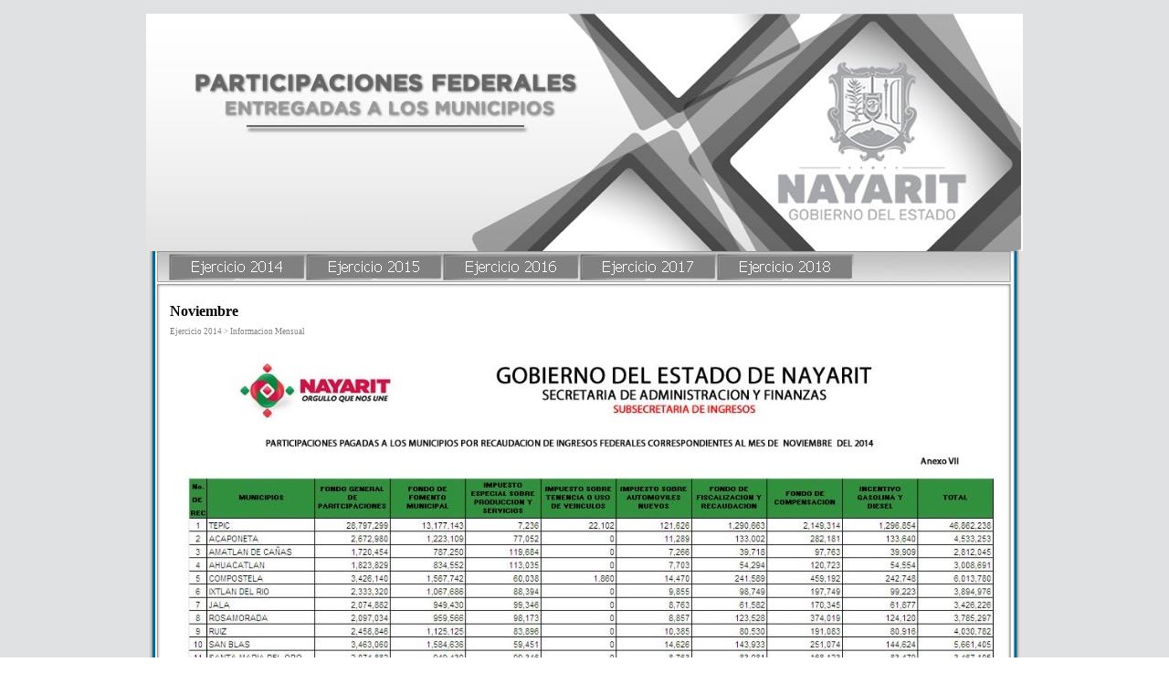

--- FILE ---
content_type: text/html
request_url: http://hacienda-nayarit.gob.mx/participaciones/noviembre.html
body_size: 12018
content:
<!DOCTYPE html PUBLIC "-//W3C//DTD XHTML 1.0 Strict//EN" "http://www.w3.org/TR/xhtml1/DTD/xhtml1-strict.dtd">
<html xmlns="http://www.w3.org/1999/xhtml" xml:lang="es" lang="es" dir="ltr">
<head>
	<title>Noviembre</title>

	<!-- Contents -->
	<meta http-equiv="Content-Type" content="text/html; charset=iso-8859-1" />
	<meta http-equiv="Content-Language" content="es" />
	<meta http-equiv="last-modified" content="11/12/2018 13:32:46" />
	<meta http-equiv="Content-Type-Script" content="text/javascript" />
	<meta name="description" content="" />
	<meta name="keywords" content="" />
	<!-- imCustomHead -->
	<meta http-equiv="Expires" content="0" />
	<meta name="Resource-Type" content="document" />
	<meta name="Distribution" content="global" />
	<meta name="Robots" content="index, follow" />
	<meta name="Revisit-After" content="21 days" />
	<meta name="Rating" content="general" />
	<!-- Others -->
	<meta name="Generator" content="Incomedia WebSite X5 Evolution Evolution 8.0.9 - www.websitex5.com" />
	<meta http-equiv="ImageToolbar" content="False" />
	<meta name="MSSmartTagsPreventParsing" content="True" />
	
	<!-- Parent -->
	<link rel="sitemap" href="imsitemap.html" title="Mapa general del sitio" />
	<!-- Res -->
	<script type="text/javascript" src="res/x5engine.js"></script>
	<link rel="stylesheet" type="text/css" href="res/styles.css" media="screen, print" />
	<link rel="stylesheet" type="text/css" href="res/template.css" media="screen" />
	<link rel="stylesheet" type="text/css" href="res/print.css" media="print" />
	<!--[if lt IE 7]><link rel="stylesheet" type="text/css" href="res/iebehavior.css" media="screen" /><![endif]-->
	<link rel="stylesheet" type="text/css" href="res/p013.css" media="screen, print" />
	<link rel="stylesheet" type="text/css" href="res/handheld.css" media="handheld" />
	<link rel="alternate stylesheet" title="Alto contraste - Accesibilidad" type="text/css" href="res/accessibility.css" media="screen" />

</head>
<body>
<div id="imSite">
<div id="imHeader">
	<h1>PARTICIPACIONES A MUNICIPIOS</h1>
</div>
<div class="imInvisible">
<hr />
<a href="#imGoToCont" title="Saltar el menú principal">Ir al Contenido</a>
</div>
<div id="imBody">
	<div id="imMenuMain">

<!-- Menu START -->
<a name="imGoToMenu"></a><p class="imInvisible">Menú Principal:</p>
<div id="imMnMn">
<ul>
	<li><a class="imMnItm_1" ><span class="imHidden">Ejercicio 2014</span></a>
<ul>
	<li><a href="total_estatal.html" title="">Total Estatal</a></li>
	<li><a href="presupuesto.html" title="">Presupuesto</a></li>
	<li><a ><span class="imMnLv">Informacion Mensual</span></a>
<ul>
	<li><a href="enero.html" title="">Enero</a></li>
	<li><a href="febrero.html" title="">Febrero</a></li>
	<li><a href="marzo.html" title="">Marzo</a></li>
	<li><a href="abril.html" title="">Abril</a></li>
	<li><a href="mayo.html" title="">Mayo</a></li>
	<li><a href="junio.html" title="">Junio</a></li>
	<li><a href="julio.html" title="">Julio</a></li>
	<li><a href="agosto.html" title="">Agosto</a></li>
	<li><a href="septiembre.html" title="">Septiembre</a></li>
	<li><a href="octubre.html" title="">Octubre</a></li>
	<li><a href="noviembre.html" title="">Noviembre</a></li>
	<li><a href="diciembre.html" title="">Diciembre</a></li>
</ul>
</li>
	<li><a ><span class="imMnLv">Informacion Trimestral</span></a>
<ul>
	<li><a href="1er_trimestre.html" title="">1ER. TRIMESTRE</a></li>
	<li><a href="2do_trimestre.html" title="">2DO. TRIMESTRE</a></li>
	<li><a href="3er_trimestre.html" title="">3ER. TRIMESTRE</a></li>
	<li><a href="4to_trimestre.html" title="">4TO. TRIMESTRE</a></li>
</ul>
</li>
	<li><a ><span class="imMnLv">Ajustes</span></a>
<ul>
	<li><a href="participaciones_provisionales.html" title="">Participaciones Provisionales</a></li>
	<li><a href="participaciones_definitivas.html" title="">Participaciones Definitivas</a></li>
</ul>
</li>
	<li><a ><span class="imMnLv">Publicaciones</span></a>
<ul>
	<li><a href="poe_2014.html" title="">POE 2014</a></li>
	<li><a href="ajustes_2014.html" title="">Ajustes 2014</a></li>
</ul>
</li>
</ul>
</li>
	<li><a class="imMnItm_2" ><span class="imHidden">Ejercicio 2015</span></a>
<ul>
	<li><a ><span class="imMnLv">Informacion Mensual</span></a>
<ul>
	<li><a href="enero_.html" title="">Enero </a></li>
	<li><a href="febrero-1.html" title="">Febrero</a></li>
	<li><a href="marzo-1.html" title="">Marzo</a></li>
	<li><a href="abril-1.html" title="">Abril</a></li>
	<li><a href="mayo-1.html" title="">Mayo</a></li>
	<li><a href="junio-1.html" title="">Junio</a></li>
	<li><a href="julio-1.html" title="">Julio</a></li>
	<li><a href="agosto-1.html" title="">Agosto</a></li>
	<li><a href="septiembre-1.html" title="">Septiembre</a></li>
	<li><a href="octubre-1.html" title="">Octubre</a></li>
	<li><a href="noviembre-1.html" title="">Noviembre</a></li>
	<li><a href="diciembre-1.html" title="">Diciembre</a></li>
</ul>
</li>
	<li><a ><span class="imMnLv">Informacion Trimestral</span></a>
<ul>
	<li><a href="1er_trimestre-1.html" title="">1ER. TRIMESTRE</a></li>
	<li><a href="2do_trimestre-1.html" title="">2DO. TRIMESTRE</a></li>
	<li><a href="3er_trimestre-1.html" title="">3ER. TRIMESTRE</a></li>
	<li><a href="4to_trimestre-1.html" title="">4TO. TRIMESTRE</a></li>
</ul>
</li>
	<li><a ><span class="imMnLv">Ajustes</span></a>
<ul>
	<li><a href="ajustes_2015.html" title="">Ajustes 2015</a></li>
</ul>
</li>
	<li><a ><span class="imMnLv">Publicaciones</span></a>
<ul>
	<li><a href="2015.html" title="">2015</a></li>
</ul>
</li>
</ul>
</li>
	<li><a class="imMnItm_3" ><span class="imHidden">Ejercicio 2016</span></a>
<ul>
	<li><a ><span class="imMnLv">Informacion Mensual</span></a>
<ul>
	<li><a href="enero-1.html" title="">Enero</a></li>
	<li><a href="febrero-2.html" title="">Febrero</a></li>
	<li><a href="marzo-2.html" title="">Marzo</a></li>
	<li><a href="abril-2.html" title="">Abril</a></li>
	<li><a href="mayo-2.html" title="">Mayo</a></li>
	<li><a href="junio-2.html" title="">Junio</a></li>
	<li><a href="julio-2.html" title="">Julio</a></li>
	<li><a href="agosto-2.html" title="">Agosto</a></li>
	<li><a href="septiembre-2.html" title="">Septiembre</a></li>
	<li><a href="octubre-2.html" title="">Octubre</a></li>
	<li><a href="noviembre-2.html" title="">Noviembre</a></li>
	<li><a href="diciembre-2.html" title="">Diciembre</a></li>
</ul>
</li>
	<li><a ><span class="imMnLv">Informacion Trimestral</span></a>
<ul>
	<li><a href="1er_trimestre-2.html" title="">1ER. TRIMESTRE</a></li>
	<li><a href="2do_trimestre_.html" title="">2DO. TRIMESTRE </a></li>
	<li><a href="3er_trimestre-2.html" title="">3ER. TRIMESTRE</a></li>
	<li><a href="4to_trimestre-2.html" title="">4TO. TRIMESTRE</a></li>
</ul>
</li>
	<li><a ><span class="imMnLv">Publicaciones</span></a>
<ul>
	<li><a href="2016.html" title="">2016</a></li>
</ul>
</li>
	<li><a ><span class="imMnLv">Ajustes</span></a>
<ul>
	<li><a href="ajustes_2016.html" title="">Ajustes 2016</a></li>
</ul>
</li>
</ul>
</li>
	<li><a class="imMnItm_4" ><span class="imHidden">Ejercicio 2017</span></a>
<ul>
	<li><a ><span class="imMnLv">Informacion Mensual</span></a>
<ul>
	<li><a href="enero-2.html" title="">Enero</a></li>
	<li><a href="febrero-3.html" title="">Febrero</a></li>
	<li><a href="marzo-3.html" title="">Marzo</a></li>
	<li><a href="abril-3.html" title="">Abril</a></li>
	<li><a href="mayo-3.html" title="">Mayo</a></li>
	<li><a href="junio-3.html" title="">Junio</a></li>
	<li><a href="julio-3.html" title="">Julio</a></li>
	<li><a href="agosto-3.html" title="">Agosto</a></li>
	<li><a href="septiembre-3.html" title="">Septiembre</a></li>
	<li><a href="octubre-3.html" title="">Octubre</a></li>
	<li><a href="noviembre-3.html" title="">Noviembre</a></li>
	<li><a href="diciembre-3.html" title="">Diciembre</a></li>
</ul>
</li>
	<li><a ><span class="imMnLv">Informacion Trimestral</span></a>
<ul>
	<li><a href="1er_trimestre-3.html" title="">1ER. TRIMESTRE</a></li>
	<li><a href="2do_trimestre-2.html" title="">2DO. TRIMESTRE</a></li>
	<li><a href="3er_trimestre-3.html" title="">3ER. TRIMESTRE</a></li>
	<li><a href="4to_trimestre-3.html" title="">4TO. TRIMESTRE</a></li>
</ul>
</li>
	<li><a ><span class="imMnLv">Publicaciones</span></a>
<ul>
	<li><a href="2017.html" title="">2017</a></li>
</ul>
</li>
	<li><a ><span class="imMnLv">Ajustes</span></a>
<ul>
	<li><a href="ajustes_2017.html" title="">Ajustes 2017</a></li>
</ul>
</li>
</ul>
</li>
	<li><a class="imMnItm_5" ><span class="imHidden">Ejercicio 2018</span></a>
<ul>
	<li><a ><span class="imMnLv">Informacion Mensual</span></a>
<ul>
	<li><a href="enero-3.html" title="">Enero</a></li>
	<li><a href="febrero-4.html" title="">Febrero</a></li>
	<li><a href="marzo-4.html" title="">Marzo</a></li>
	<li><a href="abril-4.html" title="">Abril</a></li>
	<li><a href="mayo-4.html" title="">Mayo</a></li>
	<li><a href="junio-4.html" title="">Junio</a></li>
	<li><a href="julio-4.html" title="">Julio</a></li>
	<li><a href="agosto-4.html" title="">Agosto</a></li>
	<li><a href="septiembre-4.html" title="">Septiembre</a></li>
	<li><a href="octubre-4.html" title="">Octubre</a></li>
	<li><a href="noviembre-4.html" title="">Noviembre</a></li>
</ul>
</li>
	<li><a ><span class="imMnLv">Informacion Trimestral</span></a>
<ul>
	<li><a href="1er_trimestre-4.html" title="">1ER. TRIMESTRE</a></li>
	<li><a href="2do_trimestre-3.html" title="">2DO. TRIMESTRE</a></li>
	<li><a href="3er_trimestre-4.html" title="">3ER. TRIMESTRE</a></li>
</ul>
</li>
	<li><a ><span class="imMnLv">Publicaciones</span></a>
<ul>
	<li><a href="2018.html" title="">2018</a></li>
</ul>
</li>
</ul>
</li>
</ul>
</div>
<!-- Menu END -->

	</div>
<hr class="imInvisible" />
<a name="imGoToCont"></a>
	<div id="imContent">

<!-- Page START -->
<h2>Noviembre</h2>
<p id="imPathTitle">Ejercicio 2014 > Informacion Mensual</p>
<div id="imPage">

<div id="imCel1_00">
<div id="imCel1_00_Cont">
	<div id="imObj1_00">
<img src="images/p013_1_00.jpg" alt="" title="" />
	</div>
</div>
</div>

<div id="imCel1_03">
<div id="imCel1_03_Cont">
	<div id="imObj1_03">
<img class="imImagePNG" src="images/p013_1_03.png" alt="" title="" />
	</div>
</div>
</div>

<div id="imCel1_01">
<div id="imCel1_01_Cont">
	<div id="imObj1_01">
<img class="imImagePNG" src="images/p013_1_01.png" alt="" title="" />
	</div>
</div>
</div>

<div id="imCel0_00">
<div id="imCel0_00_Cont">
	<div id="imObj0_00">
<p class="imAlign_center"><span class="ff2 fc2 fs10 "><a class="ImLink" href="javascript:imPopUpWin('files/noviembre2014.xlsx',0,0,'yes','yes');" title=""> Descargar</a></span><span class="ff2 fc0 fs10 ">
<br /></span></p>
	</div>
</div>
</div>

<div id="imCel0_01">
<div id="imCel0_01_Cont">
	<div id="imObj0_01">
<p class="imAlign_center"><span class="ff2 fc2 fs10 "><a class="ImLink" href="javascript:imPopUpWin('files/noviembre2014.pdf',0,0,'yes','yes');" title=""> Descargar</a></span><span class="ff2 fc0 fs10 ">
<br /></span></p>
	</div>
</div>
</div>

</div>
<!-- Page END -->


	</div>
	<div id="imFooter">
	</div>
</div>
</div>
<div class="imInvisible">
<hr />
<a href="#imGoToCont" title="Leer esta página de nuevo">Regresar al contenido</a> | <a href="#imGoToMenu" title="Leer este sitio de nuevo">Regresar al menú principal</a>
</div>


<div id="imShowBoxBG" style="display: none;" onclick="imShowBoxHide()"></div>
<div id="imShowBoxContainer" style="display: none;" onclick="imShowBoxHide()"><div id="imShowBox" style="height: 200px; width: 200px;"></div></div>
<div id="imBGSound"></div>
<div id="imToolTip"><script type="text/javascript">var imt = new IMTip;</script></div>
<script type="text/javascript">imPreloadImages('res/immnu_01b.gif,res/immnu_02b.gif,res/immnu_03b.gif,res/immnu_04b.gif,res/immnu_05b.gif,res/immnlv_a.gif,res/immnlv_b.gif')</script>
</body>
</html>


--- FILE ---
content_type: text/css
request_url: http://hacienda-nayarit.gob.mx/participaciones/res/styles.css
body_size: 7805
content:
/* -- General Style -- */
body {font-size: 8px; vertical-align: baseline; }
p {margin: 0; padding: 0; } 
.fb {font-weight: bold; } .fi {font-style: italic; } .fu {text-decoration: underline; } 
ul.imBullet {margin: 0 0 0 20px; padding: 0; text-align: left; } ul.imBullet li {vertical-align: middle; }
.imTD {padding: 3px; line-height: 16px; }
.imInput_0 {width: 95%}
.imInput_1 {width: 65%}
.imInput_2 {width: 45%}
.imInput_3 {width: 25%}
.imInput_4 {width: 10%}
.imCRNoPrev {background: #FFFFFF url('imcartprev.gif') no-repeat center; border: 1px solid #AAAAAA; text-align: center; overflow: hidden; font: 8pt Tahoma; }
form, fieldset {margin: 0; padding: 0; border: none; }
fieldset legend {visibility: hidden; }
.imAlign_left {text-align: left; }
.imAlign_center {text-align: center; }
.imAlign_right {text-align: right; }
.imAlign_justify {text-align: justify; }
img.imImage {border: 0px; vertical-align: baseline; }
.imInvisible, h1 {position: absolute; top: -10000px; left: -10000px; }
.imHidden {display: none; }
.imClear {clear: left; }
.imError {padding: 5px; margin: 10px; border: 1px solid #000000; background-color: #FFFFFF; font: 11px Tahoma; text-align: center; line-height: 16pt; overflow: hidden; }
#imWebSiteX5Adv {position: absolute; top: 0; right: 0; z-index: 1500; overflow: hidden; }
#imWebSiteX5AdvObj {position: relative; }
#imToolTip {position:absolute; z-index: 1001; }
#imShowBoxBG {position: fixed; z-index: 2000; top: 0; left: 0; width: 100%; height: 100%; background-color: #000000; opacity: 0; filter: alpha(opacity=0); }
#imShowBoxContainer {position: absolute; z-index: 2001; top: 0; left: 0; width: 100%; font: 8pt Tahoma; color: #000000; }
#imShowBox {position: relative; margin: 0 auto; padding: 10px; background: #FFFFFF url('imloading.gif') no-repeat center center; border: 1px solid #000000; overflow: hidden; -moz-border-radius: 5px; -webkit-border-radius: 5px; }
#imShowBoxContent {opacity: 0; filter: alpha(opacity=0); }
#imShowBoxDescription {padding: 8px 5px 0 5px; }
#imLockTxt {margin-left: 10px; font: 11px Tahoma; color: #000000; min-height: 300px; height: auto !important; height: 300px; }
#imLockForm {margin: 5px auto; text-align: left; padding: 5px; width: 200px; }
#imLockAlert {background-color: red; color: white; padding: 0 5px 0 5px; }
.imLockLabel {display: block; margin-top: 6px; }
.imLockBtn {font: 11px Tahoma; color: #000000; background-color: #C0C0C0; border: 1px solid #222222; margin: 5px; }
.imLockFld {font: 11px Tahoma; color: #000000; background-color: #FFFFFF; border: 1px solid #222222; margin: 4px 0; vertical-align: middle; }

/* -- Menu Main Settings -- */
#imMnMn {padding-top: 2px; }
#imMnMn ul, #imMnMn ul li {margin: 0; padding: 0; list-style: none; z-index: 1000; cursor: pointer; }
#imMnMn ul li {position: relative; float: left; padding-right: 0px; }
#imMnMn ul a {display: block; text-decoration: none; height: 29px; width: 150px; float: none !important; float: left; }

/* -- Menu Main Images -- */
#imMnMn ul li a.imMnItm_1 {background: url('immnu_01a.gif') no-repeat top left; }
#imMnMn ul li:hover a.imMnItm_1, #imMnMn ul li a:hover.imMnItm_1 {background: url('immnu_01b.gif') no-repeat top left; }
#imMnMn ul li a.imMnItm_2 {background: url('immnu_02a.gif') no-repeat top left; }
#imMnMn ul li:hover a.imMnItm_2, #imMnMn ul li a:hover.imMnItm_2 {background: url('immnu_02b.gif') no-repeat top left; }
#imMnMn ul li a.imMnItm_3 {background: url('immnu_03a.gif') no-repeat top left; }
#imMnMn ul li:hover a.imMnItm_3, #imMnMn ul li a:hover.imMnItm_3 {background: url('immnu_03b.gif') no-repeat top left; }
#imMnMn ul li a.imMnItm_4 {background: url('immnu_04a.gif') no-repeat top left; }
#imMnMn ul li:hover a.imMnItm_4, #imMnMn ul li a:hover.imMnItm_4 {background: url('immnu_04b.gif') no-repeat top left; }
#imMnMn ul li a.imMnItm_5 {background: url('immnu_05a.gif') no-repeat top left; }
#imMnMn ul li:hover a.imMnItm_5, #imMnMn ul li a:hover.imMnItm_5 {background: url('immnu_05b.gif') no-repeat top left; }
span.imMnLv {display: block; width: 98%; background: url('imiconmenu.gif') no-repeat center right; }

/* -- Menu Level -- */
#imMnMn ul ul {display: none; position: absolute; top: 29px; left: 0px; }
#imMnMn ul ul ul {top: 0; left: 150px;}
#imMnMn ul ul li {float: left !important; float: none; display: block !important; display: inline; }
#imMnMn ul li:hover li a, #imMnMn ul li.iehover li a, #imMnMn ul li:hover li:hover li a, #imMnMn ul li.iehover li.iehover li a, #imMnMn ul li:hover li:hover li:hover li a, #imMnMn ul li.iehover li.iehover li.iehover li a {padding: 3px 3px 3px 6px; height: auto !important; height: 1%; font: 11px Tahoma; background-color: transparent; background-image: url('immnlv_a.gif'); color: #FFFFFF; border: none; filter: progid:DXImageTransform.Microsoft.Alpha(opacity=85); opacity: 0.85; width: 141px; float: left !important; float: none; text-align: left; }
#imMnMn ul li li {padding-bottom: 0; }
#imMnMn ul li:hover li a:hover, #imMnMn ul li:hover li:hover a, #imMnMn ul li.iehover li a:hover, #imMnMn ul li.iehover li.iehover a, #imMnMn ul li:hover li:hover li a:hover, #imMnMn ul li:hover li:hover li:hover a, #imMnMn ul li.iehover li.iehover li a:hover, #imMnMn ul li.iehover li.iehover li.iehover a, #imMnMn ul li:hover li:hover li:hover li a:hover, #imMnMn ul li.iehover li.iehover li.iehover li a:hover {background-color: transparent; background-image: url('immnlv_b.gif'); color: #000000; }
#imMnMn ul li:hover ul ul, #imMnMn ul li:hover ul ul ul, #imMnMn ul li.iehover ul ul, #imMnMn ul li.iehover ul ul ul {display: none;}
#imMnMn ul li:hover ul, #imMnMn ul ul li:hover ul, #imMnMn ul ul ul li:hover ul, #imMnMn ul li.iehover ul, #imMnMn ul ul li.iehover ul, #imMnMn ul ul ul li.iehover ul {display: block;}

/* -- Texts Style -- */
h2 {margin: 0px 6px 4px 10px; padding: 2px 0 2px 0; font: bold 16px Tahoma; color: #000000; text-align: left; }
#imPathTitle {margin: 0px 6px 8px 10px; padding: 2px 0 2px 0; font: 9px Tahoma; color: #808080; text-align: left; }
.imDefText {padding: 2px 0 2px 0; font: 13px Tahoma; color: #000000; text-align: left; }
.fc0 {color: #000000; }
#imFooterSiteMap {margin: 8px 6px 0px 10px; padding: 2px 0 2px 0; font: 11px Tahoma; color: #000000; background-color: #E0E0E0; text-align: center; border-top: 1px solid #000000; border-bottom: 1px solid #000000; }
#imFooterSiteMap a:link, #imFooterSiteMap a:active, #imFooterSiteMap a:visited, #imFooterSiteMap a:hover {color: #000000; text-decoration: none; }
#imFooterSiteMap a:hover {color: #000000; text-decoration: underline; }

/* -- Search Page Style -- */
#imSBox {font: 13px Tahoma; color: #000000; text-align: center;}
#imSBox input {font: 13px Tahoma;  color: #000000}
#imSButton {background-color: #E0E0E0; border: 1px #000000 solid}
#imSText {font: 13px Tahoma; color: #000000; text-align: left; margin: 0 10px 10px 10px;}
#imSPageTitle {position: absolute; left: 3px; margin-left: 6px;}
.imSCount {font-size: 80%}
.imSTitle {font-size: 120%; margin-bottom: 4px;}
.imSTitle a {color: #0000FF; }
.imSLink {margin: 2px 0 16px 0;}
.imSLink a {color: #C000C0; text-decoration: none; }
.imSLink a:hover {text-decoration: underline; }
.imSLabel {position: relative; font: 13px Tahoma; color: #000000; padding: 4px 6px 4px 0; margin: 7px 0; background-color: #E0E0E0; text-align: right; border-top: 1px solid #000000; border-bottom: 1px solid #000000; }

/* -- Links Style -- */
a.ImLink  {text-decoration: none; }
a.ImLink:link {color: #0000FF; }
a.ImLink:visited {color: #C000C0; }
a.ImLink:hover {color: #0000FF; text-decoration: underline; }
a.ImGlossary {text-decoration: none; border-bottom: 1px dashed; cursor: text; }
a.ImGlossary:hover {text-decoration: none; cursor: text; }



--- FILE ---
content_type: text/css
request_url: http://hacienda-nayarit.gob.mx/participaciones/res/template.css
body_size: 731
content:
body {margin: 0; padding: 0; background-image: url('bg.jpg'); }
#imSite {width: 960px; margin: 15px auto; text-align: left; }
#imHeader {
	height: 260px;
	background-image: url('top.jpg');
	background-repeat: no-repeat;
	background-position: left top;
}
#imBody {background-image: url('content.jpg'); background-repeat: repeat-y; background-position: left top; }
#imMenuMain {height: 44px; padding: 1px 1px 0 25px; background-image: url('menu.jpg'); background-repeat: no-repeat; background-position: left top; }
#imContent {clear: left; padding: 10px 21px 0 0; margin-left: 16px}
#imFooter {clear: both; height: 62px; background-image: url('bottom.jpg'); background-repeat: no-repeat; background-position: left top; }


--- FILE ---
content_type: text/css
request_url: http://hacienda-nayarit.gob.mx/participaciones/res/p013.css
body_size: 1827
content:
#imCel1_00 {position: absolute; top: 0px; left: 10px; height: 613px; width: 906px; }
#imObj1_00 img {border: none; height: 613px; width: 906px; vertical-align: bottom; }
#imObj1_00 {padding: 0px; }
#imCel1_00_Cont {text-align: center; height: 613px; overflow: hidden; }
#imCel1_03 {position: absolute; top: 623px; left: 239px; height: 53px; width: 219px; }
#imObj1_03 img {border: none; height: 50px; width: 49px; vertical-align: bottom; }
#imObj1_03 {padding: 0px; }
#imCel1_03_Cont {text-align: center; height: 53px; overflow: hidden; }
#imCel1_01 {position: absolute; top: 623px; left: 468px; height: 53px; width: 219px; }
#imObj1_01 img {border: none; height: 53px; width: 46px; vertical-align: bottom; }
#imObj1_01 {padding: 0px; }
#imCel1_01_Cont {text-align: center; height: 53px; overflow: hidden; }
#imCel0_00 {position: absolute; top: 686px; left: 239px; height: 150px; width: 219px; }
#imObj0_00 .ff0 {font-family: Times New Roman; }
#imObj0_00 .ff1 {font-family: Tahoma; }
#imObj0_00 .ff2 {font-family: Tahoma; }
#imObj0_00 .fc1 {color: #FFFFFF; }
#imObj0_00 .fc2 {color: #000000; }
#imObj0_00 .fs10 {font-size: 13px ; vertical-align: baseline; line-height: 16px ; }
#imObj0_00 {padding: 0px; }
#imCel0_00_Cont {text-align: center; height: 150px; overflow: hidden; }
#imCel0_01 {position: absolute; top: 686px; left: 468px; height: 150px; width: 219px; }
#imObj0_01 .ff0 {font-family: Times New Roman; }
#imObj0_01 .ff1 {font-family: Tahoma; }
#imObj0_01 .ff2 {font-family: Tahoma; }
#imObj0_01 .fc1 {color: #FFFFFF; }
#imObj0_01 .fc2 {color: #000000; }
#imObj0_01 .fs10 {font-size: 13px ; vertical-align: baseline; line-height: 16px ; }
#imObj0_01 {padding: 0px; }
#imCel0_01_Cont {text-align: center; height: 150px; overflow: auto; }
#imPage {position: relative; height: 846px; }

